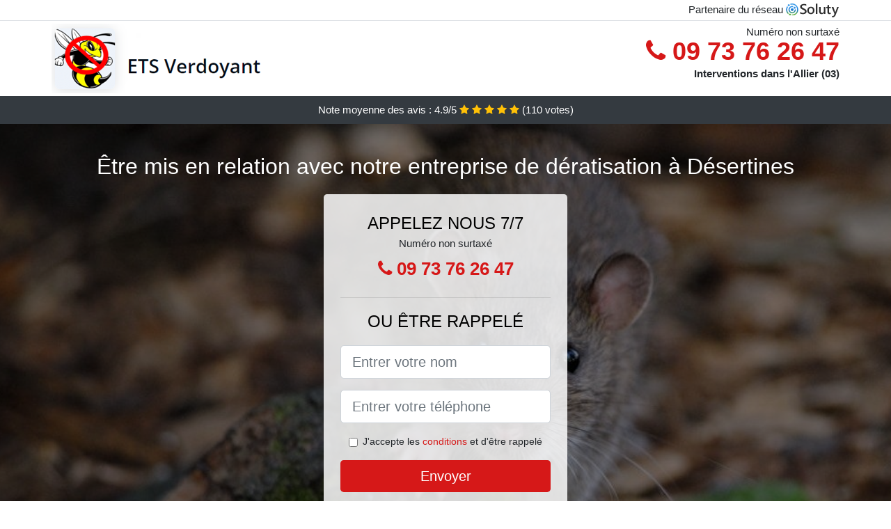

--- FILE ---
content_type: text/html; charset=UTF-8
request_url: https://www.icronos.fr/deratiseur/desertines-03630
body_size: 7948
content:
<!doctype html>
<html lang="fr">
  <head>
    
<title>Désertines 03630 | Dératisation | Tarif, prix, coût</title>
<meta name="description" content="À Désertines nous sommes vraiment des professionnels de la dératisation, avec une méthode bien en place et des appareils performants, qui garantissent la réussite de nos opérations." />
	<link rel="canonical" href="https://www.icronos.fr/deratiseur/desertines-03630" />

<script type="application/ld+json">
    {
        "@context": "http://schema.org/",
        "@type": "Article",
                    "headline": "Désertines 03630 | Dératisation | Tarif, prix, coût",
                "image": "https://www.icronos.fr/img/1/9.jpg"
    }
</script>

        <meta charset="utf-8">
	<meta name="csrf-token" content="3Par4z1uqfaBh8JHsZBKmxqeBcNNGwReKKE2acdt">
    <meta name="viewport" content="width=device-width, initial-scale=1, shrink-to-fit=no">
    <link rel="stylesheet" href="https://stackpath.bootstrapcdn.com/bootstrap/4.3.1/css/bootstrap.min.css" integrity="sha384-ggOyR0iXCbMQv3Xipma34MD+dH/1fQ784/j6cY/iJTQUOhcWr7x9JvoRxT2MZw1T" crossorigin="anonymous">
    <link rel="stylesheet" href="https://stackpath.bootstrapcdn.com/font-awesome/4.7.0/css/font-awesome.min.css">
<style type="text/css">
html {height: 100%;}
body {font-size: 15px;height: 100%;margin: 0;padding: 0;}
a, a:hover{color: #d61818;}
.navbar{background-color: #d61818;}
.breadcrumb{padding: 0;background-color: transparent;margin: 0;}
.card-body{background-color: #FFFFFF;}
.card-img-top{cursor: pointer;}
footer{min-height: 50px;}
.mayssen,.mayssen:hover{color: #212529;}
.phone{font-weight: bold;font-size: 1.5rem;color: #d61818}
    h1{font-size: 1.8rem;margin-bottom: 1rem;}
    h2{font-size: 1.5rem;}
@media (max-width: 991px){
    h1{font-size: 1.5rem;}
    h2{font-size: 1rem;}
}
aside .list-group{column-count: 10;column-width: 300px;display: block;}
.card-text{column-count: 10;column-width: 300px;}
.card-text a{display: block;}
.giannina{background-size:cover;background-position:top center;height: 100%;min-height: 600px;}
.giannina-filter{background-color: rgba(0,0,0,0.5);height: 100%;width: 100%;display: table;}
.giannina-content{display: table-cell;position: relative;width: 100%;height: 100%;vertical-align: middle;text-align: center;padding: 1rem;}
.giannina-title-1{color: #FFF;text-align: center;font-size: 2rem;margin-top: 0;}
.giannina-title-2{color: #000;text-align: center;font-size: 1.5rem;}
.giannina-form-filter{background-color: rgba(255, 255, 255, 0.84);padding: 1.5rem;margin: 0 auto;max-width: 350px;border-radius: .3rem;}
.giannina-form-filter .form-group label{display: none;}
.giannina-form-filter .form-check {font-size: 14px;vertical-align: middle;}
.giannina-pro{position: absolute;top:20px;right: 20px;color: #FFF;font-size: 20px;    display: inline-block;padding: 5px 10px;border: 1px solid #fff;border-radius: 6px;}
.giannina-pro:hover{color: #FFF;text-decoration: none;}

.nawelle{position:relative;height:108px;}
.nawelle-logo{position: absolute;top: 4px;left: 4px;}
.nawelle-phone{position: absolute;top: 4px;right: 4px;display:block; font-size: 36px;height: 100px;line-height: 80px;  font-weight: bold;color: #d61818;}
.nawelle-dep{position: absolute;top: 65px;right: 4px;font-weight: bold;}
.nawelle-rating{color: #FFF;height: 40px;line-height: 40px;text-align: center;}
.nawelle-rating .fa-star{color: #ffc107}
.nawelle-giannina{height:calc(100% - 148px);background-position:center;min-height: 700px;background-size:cover;}
.nawelle-button{display:block; padding:0 8px;border-radius:6px; width:250px;margin:0 auto;font-size: 26px;line-height: 50px;font-weight: bold;color: #d61818;}
.nawelle-button-inverse{display:block;color:#FFF;margin:0 auto;background-color: #d61818;    padding: .5rem 1rem;font-size: 1.25rem;line-height: 1.5;border-radius: .3rem;}
.nawelle-button:hover,.nawelle-phone:hover,.nawelle-button-inverse:hover{text-decoration:none;}
.nawelle-title-1{color: #FFF;text-align: center;font-size: 2rem;margin-top: 0;}

.partenaire{line-height: 20px;text-align: right;}

#Cmap{max-width: 100%;margin: 0 auto;}

@media (max-width: 991px){
    .container {max-width: 100%;}
}

@media (max-width: 767px){
    .nawelle-logo{float: none;text-align: center;}
    .nawelle-phone{float: none;font-size: 26px;line-height: 50px;text-align: center;position: relative;height: 50px;}
	.giannina-content{vertical-align: top;}
	
    .nawelle-button{display:block; padding:0 8px;border-radius:6px; width:100%;margin:0 auto;font-size: 25px;line-height: 50px;font-weight: bold;color:#FFF;background-color: #d61818;}
    .nawelle-button:hover{color: white;}
	
    .nawelle{position:relative;height:auto;text-align:center;}
    .nawelle-logo{position: relative;top: auto;left: auto;}
    .nawelle-dep{position: relative;line-height: 20px;top: auto;right: auto;white-space: nowrap;}
    .partenaire{text-align: center;}
}
@media (max-width: 500px){
    .nawelle-title-1{color: #FFF;text-align: center;font-size: 24px;margin-top: 0;}
    .giannina-title-1{color: #FFF;text-align: center;font-size: 24px;margin-top: 0;}
    .giannina-title-2{color: #000;text-align: center;font-size: 20px;}
    .nawelle-giannina{height:auto;min-height:auto;}
}

@media (min-width: 576px){
    .card-columns{column-count: 2;}
}

@media (min-width: 990px){
    .card-columns{column-count: 3;}
}

.carousel-control-prev, .carousel-control-next{
	   /*disables white flash*/
   -webkit-transition: none;
   -o-transition: none;
   transition: none;
}

</style>
	<link rel="apple-touch-icon" sizes="57x57" href="/favicon/9/apple-icon-57x57.png">
<link rel="apple-touch-icon" sizes="60x60" href="/favicon/9/apple-icon-60x60.png">
<link rel="apple-touch-icon" sizes="72x72" href="/favicon/9/apple-icon-72x72.png">
<link rel="apple-touch-icon" sizes="76x76" href="/favicon/9/apple-icon-76x76.png">
<link rel="apple-touch-icon" sizes="114x114" href="/favicon/9/apple-icon-114x114.png">
<link rel="apple-touch-icon" sizes="120x120" href="/favicon/9/apple-icon-120x120.png">
<link rel="apple-touch-icon" sizes="144x144" href="/favicon/9/apple-icon-144x144.png">
<link rel="apple-touch-icon" sizes="152x152" href="/favicon/9/apple-icon-152x152.png">
<link rel="apple-touch-icon" sizes="180x180" href="/favicon/9/apple-icon-180x180.png">
<link rel="icon" type="image/png" sizes="192x192"  href="/favicon/9/android-icon-192x192.png">
<link rel="icon" type="image/png" sizes="32x32" href="/favicon/9/favicon-32x32.png">
<link rel="icon" type="image/png" sizes="96x96" href="/favicon/9/favicon-96x96.png">
<link rel="icon" type="image/png" sizes="16x16" href="/favicon/9/favicon-16x16.png">
<link rel="manifest" href="/favicon/9/manifest.json">
<meta name="msapplication-TileColor" content="#ffffff">
<meta name="msapplication-TileImage" content="/favicon/9/ms-icon-144x144.png">
<meta name="theme-color" content="#ffffff"></head>
<body>
    			<div class="bg-white">
			<div class="border-bottom" >
    			<div class="container p-1 partenaire">
    				Partenaire du réseau <img alt="Soluty" src="/img/soluty.com.png" >
    			</div>
			</div>
			<div class="container p-1 nawelle">
				<div class="nawelle-logo" >
										<img class="img-fluid" alt="Ets Verdoyant" src="https://www.icronos.fr/img/entreprises/ets-verdoyant.png">
										<br>
				</div>
								<span style="position: absolute;right: 4px;top:5px;"  class="d-none d-md-block" >Numéro non surtaxé</span>
				<a href="tel:+33973762647" class="nawelle-phone d-none d-md-block" >
					<i class="fa fa-phone" ></i> 09 73 76 26 47
				</a>
				<span class="nawelle-dep" >Interventions dans l&#039;Allier (03)</span>
							</div>
			<div class="nawelle-rating bg-dark" >
				<span class="d-none d-sm-inline" >Note moyenne des avis : </span>4.9/5 
                    <i class="fa fa-star" aria-hidden="true"></i>
                    <i class="fa fa-star" aria-hidden="true"></i>
                    <i class="fa fa-star" aria-hidden="true"></i>
                    <i class="fa fa-star" aria-hidden="true"></i>
                    <i class="fa fa-star" aria-hidden="true"></i>
                     (<span id="ratingCount" >110</span> votes)
			</div>
		</div>
    	<div class="nawelle-giannina" style="background-image:url(/img/1/9.jpg);">
    		<div class="giannina-filter">
    			<div class="giannina-content" >
    				<p class="nawelle-title-1">Être mis en relation avec notre entreprise de dératisation à Désertines</p>
        			<div class="giannina-form-filter" >
	<p class="giannina-title-2 text-uppercase mb-0" >appelez nous 7/7</p>
	<span>Numéro non surtaxé</span>
	<a href="tel:+33973762647" class="nawelle-button " >
		<i class="fa fa-phone" ></i> 09 73 76 26 47
	</a>
	<hr>
        <p class="giannina-title-2 text-uppercase mb-3" >ou être rappelé</p>
    <form method="post" action="https://www.icronos.fr/call/store"><input type="hidden" name="_token" value="3Par4z1uqfaBh8JHsZBKmxqeBcNNGwReKKE2acdt">
    	<input type="hidden" name="theme_id" id="inp-theme_id" value="1">
    	<input type="hidden" name="zipcode" id="inp-zipcode" value="03630">
    	<div class="form-group"><label for="inp-name" class=""></label><input type="text" name="name" id="inp-name" class="form-control form-control-lg" placeholder="Entrer votre nom"></div>
    	<div class="form-group"><label for="inp-phone" class=""></label><input type="text" name="phone" id="inp-phone" class="form-control form-control-lg" placeholder="Entrer votre téléphone"></div>
    	    	<div class="form-check"><input type="checkbox" name="conditions" id="inp-conditions" value="on" class="form-check-input"><label for="inp-conditions" class="form-check-label">J'accepte les <a target="_blank" href="https://www.icronos.fr/mentions-legales.html#conditions">conditions</a> et d'être rappelé</label></div>
    	    	<button type="submit" class="nawelle-button-inverse my-3 border-0 w-100" >Envoyer</button>
    </form>
    </div>        			                	<img class="mt-3" src="https://www.icronos.fr/img/certibiocide.png" style="max-width: 280px;" >
                	    			</div>
    		</div>
    	</div>
		<div class="container my-4" >
        <div class="row">
            <div class="col-xl-8">
            	                <nav aria-label="breadcrumb">
                  <ol class="breadcrumb">
                	                    	<li class="breadcrumb-item"><a href="https://www.icronos.fr/deratiseur">Dératiseur</a></li>
						            	<li class="breadcrumb-item active" aria-current="page">Désertines (03) dératiseur</li>
                  </ol>
                </nav>
                                <article>
                                        <h1>Désertines 03630 | Dératisation | Tarif, prix, coût</h1>
                                    	                		<h2>L&#039;expertise, la bonne arme contre les nuisibles</h2>
                		                		<p>
                		                			Nos spécialistes savent de quelle manière définir le protocole curatif le plus adapté à votre cas d&#039;infestation, grâce à leur expérience dans le domaine.<br>
                			                		                			Grâce à leur expertise, nos techniciens pourront agir promptement face à n&#039;importe quelle situation avec les nuisibles.<br>
                			                		                			Grâce à la pratique, nos techniciens ont eu le temps de se perfectionner dans leur métier de dératiseur, ce qui les rend redoutables contre tout rongeur.<br>
                			                		                			Pour combattre les nuisibles, l&#039;une des armes les plus importantes, c&#039;est l&#039;expérience des pros que vous choisissez.<br>
                			                		                			Nos experts se trouvent être des professionnels de la dératisation, qui exercent depuis de nombreuses décennies et qui seront ravis de mettre leur expertise à votre service.<br>
                			                		                			Grâce à leur expérience, nos spécialistes pourront assurer l&#039;efficience des produits qu&#039;ils emploient, la force de l&#039;habitude.<br>
                			                		                		</p>
                	                		<h2>Protégez-vous de la maladie du rat grâce à nos exterminateurs professionnels à Désertines</h2>
                		                		<p>
                		                			Grâce à l&#039;opération de nos techniciens, vous pourrez éviter de rentrer en contact avec les rongeurs en général, et les surmulots en particulier, pour demeurer en bonne santé.<br>
                			                		                			Les rats se trouvent être des êtres vivants qui se nourrissent, respirent, se déplacent, et donc, ils peuvent clairement vous transférer leur microbes le plus naturellement possible.<br>
                			                		                			Grâce à une prestation protectrice de nos experts, vous pourrez éviter le problème avant qu&#039;il ne se pose, et être de cette façon protégé efficacement contre les maux transmis par les rongeurs.<br>
                			                		                			Il faut bien comprendre que la maladie du rat est loin d&#039;être un mythe, et qu&#039;elle peut même causer la mort d&#039;un homme, ne vous y risquez pas et appelez-nous dès maintenant pour une dératisation d&#039;urgence.<br>
                			                		                			Une fois que les surmulots s&#039;avèrent être installés chez vous, la prolifération de leurs microbes et bactéries est vraiment rapide et complexe à contrôler, c&#039;est pour cela que vous allez devoir nous appeler au plus vite.<br>
                			                		                			Vous allez devoir comprendre que n&#039;importe qui se trouve être susceptible d&#039;attraper la maladie du rat, d&#039;autant plus qu&#039;elle se développe aussi bien en milieu urbain que rural.<br>
                			                		                		</p>
                	                		<h2>Pour la pérennité de votre société, contactez nos dératiseurs à Désertines</h2>
                		                    	<figure class="figure">
                        	<img src="/img/1/9.jpg"  alt="dératiseur" class="img-fluid" >
                        	<figcaption class="figure-caption text-center">Dératiseur</figcaption>
                    	</figure>
                		                		<p>
                		                			Une compagnie ne peut être réellement prospère qu&#039;avec une bonne réputation, et vous pourrez vite dire bye-bye à la vôtre si les animaux nuisibles s&#039;invitent dans votre établissement.<br>
                			                		                			Les animaux nuisibles peuvent aisément ternir votre notoriété auprès de vos clients, et vous faire perdre votre notoriété durement acquise en 3-4 jours seulement. Nous veillons à éviter ça.<br>
                			                		                			Nous éliminons tous vos animaux nuisibles, avant que ces derniers n&#039;aient le temps de poser problème à votre popularité ou à l&#039;image de marque de votre compagnie à Désertines.<br>
                			                		                			Dans un secteur comme la restauration, la présence d&#039;animaux nuisibles dans vos locaux est un grave souci qui peut vous couter votre autorisation d&#039;exercer à Désertines (03).<br>
                			                		                			Ne voyez pas la dératisation comme une charge supplémentaire, car ce que nous vous offrons, c&#039;est la garantie de conserver vos clients et de développer votre activité sans être limité par des soucis de nuisibles.<br>
                			                		                			Nous sommes incontestablement présents pour empêcher des animaux nuisibles comme les nuisibles, annihiler tout le travail de votre vie, et diminuer vos efforts à néant à Désertines (03630).<br>
                			                		                			Avec des animaux nuisibles dans votre structure, vous pouvez être sûr que vos activités en subiront un coup, et qu&#039;au fil du temps, vous perdrez de plus en plus de clients, même les plus fidèles. faites appel à nous pour éviter ça.<br>
                			                		                			Vous avez une structure susceptible d&#039;être la cible des animaux nuisibles ? Alors vous allez devoir nous contacter au plus rapidement pour garantir la pérennité de vos activités.<br>
                			                		                		</p>
                	                		<h2>Des interventions d&#039;excellente qualité pour une éradication absolue de vos animaux nuisibles</h2>
                		                		<p>
                		                			Nous vous assurons notre aide dans une lutte préventive qui ne laissera zéro chance à ces rongeurs de vous envahir à nouveau.<br>
                			                		                			Nous vous aidons à supprimer les sources d&#039;alimentation qui représentent le premier attrait pour les nuisibles de toute espèce.<br>
                			                		                			Appelez nos techniciens et ils vous feront profiter de leur expertise et de leur savoir-faire en matière d&#039;extermination, pour une dératisation radicale.<br>
                			                		                			Lorsque vous aimeriez avoir des prestations de bonne qualité, alors contactez dès maintenant les spécialistes de notre entreprise de dératisation.<br>
                			                		                			Nous sommes vraiment des professionnels de la dératisation, avec une méthode bien en place et des appareils performants, qui garantissent la réussite de nos opérations.<br>
                			                		                			À Désertines, les solutions fait maison s&#039;avèrent être bien souvent insuffisantes et totalement sans effet, alors ne perdez pas votre temps et contactez-nous au plus vite.<br>
                			                		                			Vous avez besoin de prestations de bonne qualité pour avoir la garantie de l&#039;éradication de tous les rongeurs qui tentent de nuire à votre quiétude.<br>
                			                		                			À Désertines, nous prenons soin de vérifier l&#039;état des protes, des fenêtres, et des autres ouvertures de votre demeure, pour assurer votre défense contre toute tentative d&#039;intrusion des rongeurs.<br>
                			                		                			Nous pouvons amoindrir facilement et même éliminer tous les lieux qui peuvent représenter des refuges pour les nuisibles dans votre lieu de vie.<br>
                			                		                			Nous nous chargeons de mettre au point des systèmes de bonne qualité, pour interdire l&#039;accès à tous les nuisibles et à leurs semblables.<br>
                			                		                		</p>
                	                		<h2>Des techniciens pour une extermination définitive des surmulots à Désertines</h2>
                		                		<p>
                		                			Vous désirez avoir la garantie que les animaux nuisibles ne reviendront plus vous hanter ? Alors contactez nos techniciens et laissez les prendre la situation en charge.<br>
                			                		                			Vous devez savoir qu&#039;une intervention professionnelle s&#039;avère être et maison la bonne technique pour combattre efficacement contre les nuisibles.<br>
                			                		                			Avec notre aide professionnelle, vous allez avoir l&#039;assurance que la menace sera maitrisée au plus rapidement, et que plus aucun rongeur ne va pouvoir vous poser problème dans votre environnement de vie.<br>
                			                		                			Sitôt que vous soupçonnez une prolifération d&#039;animaux nuisibles, la chose à faire se trouve être de nous appeler, pour avoir une confirmation de la menace.<br>
                			                		                			La meilleure solution pour avoir une éradication définitive de tous vos nuisibles, c&#039;est le recours aux services professionnels que nous vous fournissons dans notre compagnie.<br>
                			                		                			Nous vous permettons de retrouver vite une demeure débarrassée de tous rongeurs, pour une vie paisible et loin des animaux nuisibles à Désertines.<br>
                			                		                			Ne vous laissez pas tenter par ces techniques artisanales qui ont l&#039;air simple à réaliser, mais qui au final vous perdent le temps et vous exposent davantage à la présence de ces animaux nuisibles.<br>
                			                		                			Grâce à notre opération immédiate, nous pourrons déterminer la nature de la menace en présence, et mettre aussitôt en place, un protocole curatif pour vous en libérer.<br>
                			                		                		</p>
                	                	<div class="form-group" >
    <input type="hidden" id="selected_rating" name="selected_rating" value="5" required="required">
    <input type="hidden" id="voted" name="voted" value="0" >
    <span id="ratingValue" >4.9</span> / 5 (<span id="ratingCount" >110</span> votes)<br/>
    <button type="button" class="btnrating btn btn-warning" data-attr="1" id="rating-star-1">
        <i class="fa fa-star" aria-hidden="true"></i>
    </button>
    <button type="button" class="btnrating btn btn-warning" data-attr="2" id="rating-star-2">
        <i class="fa fa-star" aria-hidden="true"></i>
    </button>
    <button type="button" class="btnrating btn btn-warning" data-attr="3" id="rating-star-3">
        <i class="fa fa-star" aria-hidden="true"></i>
    </button>
    <button type="button" class="btnrating btn btn-warning" data-attr="4" id="rating-star-4">
        <i class="fa fa-star" aria-hidden="true"></i>
    </button>
    <button type="button" class="btnrating btn btn-warning" data-attr="5" id="rating-star-5">
        <i class="fa fa-star" aria-hidden="true"></i>
    </button>
</div>

<div class="alert alert-success d-none" role="alert">
	<strong>Merci!</strong> pour votre évaluation.
</div>                </article>
            </div>
            <aside class="col-xl-4">
                <ol class="list-group" >
                	                    	                    	<li class="list-group-item bg-light-grey" >
                    		<a class="mayssen" href="https://www.icronos.fr/deratiseur/montlucon-03100">Montluçon (03) dératiseur</a>
                    	</li>
                    	                    	<li class="list-group-item bg-light-grey" >
                    		<a class="mayssen" href="https://www.icronos.fr/deratiseur/lavault-sainte-anne-03310">Lavault-Sainte-Anne (03) dératiseur</a>
                    	</li>
                    	                    	<li class="list-group-item bg-light-grey" >
                    		<a class="mayssen" href="https://www.icronos.fr/deratiseur/saint-victor-03410">Saint-Victor (03) dératiseur</a>
                    	</li>
                    	                    	<li class="list-group-item bg-light-grey" >
                    		<a class="mayssen" href="https://www.icronos.fr/deratiseur/domerat-03410">Domérat (03) dératiseur</a>
                    	</li>
                    	                    	<li class="list-group-item bg-light-grey" >
                    		<a class="mayssen" href="https://www.icronos.fr/deratiseur/chamblet-03170">Chamblet (03) dératiseur</a>
                    	</li>
                    	                    	<li class="list-group-item bg-light-grey" >
                    		<a class="mayssen" href="https://www.icronos.fr/deratiseur/premilhat-03410">Prémilhat (03) dératiseur</a>
                    	</li>
                    	                    	<li class="list-group-item bg-light-grey" >
                    		<a class="mayssen" href="https://www.icronos.fr/deratiseur/estivareilles-03190">Estivareilles (03) dératiseur</a>
                    	</li>
                    	                    	<li class="list-group-item bg-light-grey" >
                    		<a class="mayssen" href="https://www.icronos.fr/deratiseur/quinssaines-03380">Quinssaines (03) dératiseur</a>
                    	</li>
                    	                    	<li class="list-group-item bg-light-grey" >
                    		<a class="mayssen" href="https://www.icronos.fr/deratiseur/neris-les-bains-03310">Néris-les-Bains (03) dératiseur</a>
                    	</li>
                    	                    	<li class="list-group-item bg-light-grey" >
                    		<a class="mayssen" href="https://www.icronos.fr/deratiseur/vaux-03190">Vaux (03) dératiseur</a>
                    	</li>
                    	                    	<li class="list-group-item bg-light-grey" >
                    		<a class="mayssen" href="https://www.icronos.fr/deratiseur/villebret-03310">Villebret (03) dératiseur</a>
                    	</li>
                    	                    	<li class="list-group-item bg-light-grey" >
                    		<a class="mayssen" href="https://www.icronos.fr/deratiseur/huriel-03380">Huriel (03) dératiseur</a>
                    	</li>
                    	                    	<li class="list-group-item bg-light-grey" >
                    		<a class="mayssen" href="https://www.icronos.fr/deratiseur/commentry-03600">Commentry (03) dératiseur</a>
                    	</li>
                    	                    	<li class="list-group-item bg-light-grey" >
                    		<a class="mayssen" href="https://www.icronos.fr/deratiseur/durdat-larequille-03310">Durdat-Larequille (03) dératiseur</a>
                    	</li>
                    	                    	<li class="list-group-item bg-light-grey" >
                    		<a class="mayssen" href="https://www.icronos.fr/deratiseur/doyet-03170">Doyet (03) dératiseur</a>
                    	</li>
                    	                    	<li class="list-group-item bg-light-grey" >
                    		<a class="mayssen" href="https://www.icronos.fr/deratiseur/villefranche-dallier-03430">Villefranche-d&#039;Allier (03) dératiseur</a>
                    	</li>
                    	                    	<li class="list-group-item bg-light-grey" >
                    		<a class="mayssen" href="https://www.icronos.fr/deratiseur/vallon-en-sully-03190">Vallon-en-Sully (03) dératiseur</a>
                    	</li>
                    	                    	<li class="list-group-item bg-light-grey" >
                    		<a class="mayssen" href="https://www.icronos.fr/deratiseur/cosne-dallier-03430">Cosne-d&#039;Allier (03) dératiseur</a>
                    	</li>
                    	                    	<li class="list-group-item bg-light-grey" >
                    		<a class="mayssen" href="https://www.icronos.fr/deratiseur/montmarault-03390">Montmarault (03) dératiseur</a>
                    	</li>
                    	                    	<li class="list-group-item bg-light-grey" >
                    		<a class="mayssen" href="https://www.icronos.fr/deratiseur/buxieres-les-mines-03440">Buxières-les-Mines (03) dératiseur</a>
                    	</li>
                    	                    	<li class="list-group-item bg-light-grey" >
                    		<a class="mayssen" href="https://www.icronos.fr/deratiseur/cerilly-03350">Cérilly (03) dératiseur</a>
                    	</li>
                    	                    	<li class="list-group-item bg-light-grey" >
                    		<a class="mayssen" href="https://www.icronos.fr/deratiseur/bellenaves-03330">Bellenaves (03) dératiseur</a>
                    	</li>
                    	                    	<li class="list-group-item bg-light-grey" >
                    		<a class="mayssen" href="https://www.icronos.fr/deratiseur/ainay-le-chateau-03360">Ainay-le-Château (03) dératiseur</a>
                    	</li>
                    	                    	<li class="list-group-item bg-light-grey" >
                    		<a class="mayssen" href="https://www.icronos.fr/deratiseur/bourbon-larchambault-03160">Bourbon-l&#039;Archambault (03) dératiseur</a>
                    	</li>
                    	                    	<li class="list-group-item bg-light-grey" >
                    		<a class="mayssen" href="https://www.icronos.fr/deratiseur/chantelle-03140">Chantelle (03) dératiseur</a>
                    	</li>
                    	                    	<li class="list-group-item bg-light-grey" >
                    		<a class="mayssen" href="https://www.icronos.fr/deratiseur/ebreuil-03450">Ébreuil (03) dératiseur</a>
                    	</li>
                    	                    	<li class="list-group-item bg-light-grey" >
                    		<a class="mayssen" href="https://www.icronos.fr/deratiseur/lurcy-levis-03320">Lurcy-Lévis (03) dératiseur</a>
                    	</li>
                    	                    	<li class="list-group-item bg-light-grey" >
                    		<a class="mayssen" href="https://www.icronos.fr/deratiseur/souvigny-03210">Souvigny (03) dératiseur</a>
                    	</li>
                    	                    	<li class="list-group-item bg-light-grey" >
                    		<a class="mayssen" href="https://www.icronos.fr/deratiseur/saint-menoux-03210">Saint-Menoux (03) dératiseur</a>
                    	</li>
                    	                    	<li class="list-group-item bg-light-grey" >
                    		<a class="mayssen" href="https://www.icronos.fr/deratiseur/saint-pourcain-sur-sioule-03500">Saint-Pourçain-sur-Sioule (03) dératiseur</a>
                    	</li>
                    	                    	<li class="list-group-item bg-light-grey" >
                    		<a class="mayssen" href="https://www.icronos.fr/deratiseur/gannat-03800">Gannat (03) dératiseur</a>
                    	</li>
                    	                    	<li class="list-group-item bg-light-grey" >
                    		<a class="mayssen" href="https://www.icronos.fr/deratiseur/brout-vernet-03110">Broût-Vernet (03) dératiseur</a>
                    	</li>
                    	                    	<li class="list-group-item bg-light-grey" >
                    		<a class="mayssen" href="https://www.icronos.fr/deratiseur/neuvy-03000">Neuvy (03) dératiseur</a>
                    	</li>
                    	                    	<li class="list-group-item bg-light-grey" >
                    		<a class="mayssen" href="https://www.icronos.fr/deratiseur/bressolles-03000">Bressolles (03) dératiseur</a>
                    	</li>
                    	                    	<li class="list-group-item bg-light-grey" >
                    		<a class="mayssen" href="https://www.icronos.fr/deratiseur/bessay-sur-allier-03340">Bessay-sur-Allier (03) dératiseur</a>
                    	</li>
                    	                                    </ol>
            </aside>
        </div>
    </div>
    <footer class="py-3 bg-dark" >
	<div class="container" >
		    		<a class="text-light" href="/">Accueil</a>
    	    	    		<a rel="nofollow" class="text-light ml-3" href="https://www.icronos.fr/mentions-legales.html">Mentions légales</a>
    		</div>
</footer>
    <script src="https://code.jquery.com/jquery-3.4.1.min.js" integrity="sha256-CSXorXvZcTkaix6Yvo6HppcZGetbYMGWSFlBw8HfCJo=" crossorigin="anonymous"></script>
	<script src="https://stackpath.bootstrapcdn.com/bootstrap/4.3.1/js/bootstrap.min.js" integrity="sha384-JjSmVgyd0p3pXB1rRibZUAYoIIy6OrQ6VrjIEaFf/nJGzIxFDsf4x0xIM+B07jRM" crossorigin="anonymous"></script>
    
<script>
$(document).on("click", '.nawelle-phone, .nawelle-button', function(event) {
	$.ajax({
		url: "/call/click/03",
      	type : 'POST',
      	dataType : 'json'
	});
});

function aVisitor()
{
	$.post( "/a-visitor/03" );
}

$( document ).ready(function() {
	aVisitor();
});
</script>
	


<script>
$.ajaxSetup({
    headers: {
        'X-CSRF-TOKEN': $('meta[name="csrf-token"]').attr('content')
    }
});
</script>
    

<script>
$(".btnrating").on('click',(function(e) {
	
	if($("#voted").val() == 0){
    	var previous_value = $("#selected_rating").val();
    	
    	var selected_value = $(this).attr("data-attr");
    	$("#selected_rating").val(selected_value);
    	
    	for (i = 1; i <= selected_value; ++i) {
    		$("#rating-star-"+i).toggleClass('btn-warning');
    		$("#rating-star-"+i).toggleClass('btn-default');
    	}
    	
    	for (ix = 1; ix <= previous_value; ++ix) {
    		$("#rating-star-"+ix).toggleClass('btn-warning');
    		$("#rating-star-"+ix).toggleClass('btn-default');
    	}

        $.ajax({
        	url: "/rating/vote",
            dataType: "json",
            method: "POST",
            data: {
            	rating_value: $("#selected_rating").val(),
            	url: document.URL
            },
            success: function( data ) {
                $('#ratingCount').html(data.data.count);
                $('#ratingValue').html(data.data.value);
            	$(".alert").removeClass('d-none');
            	$("#voted").val(1);
			}
        });
	}

}));
</script>
    
</body>
</html>